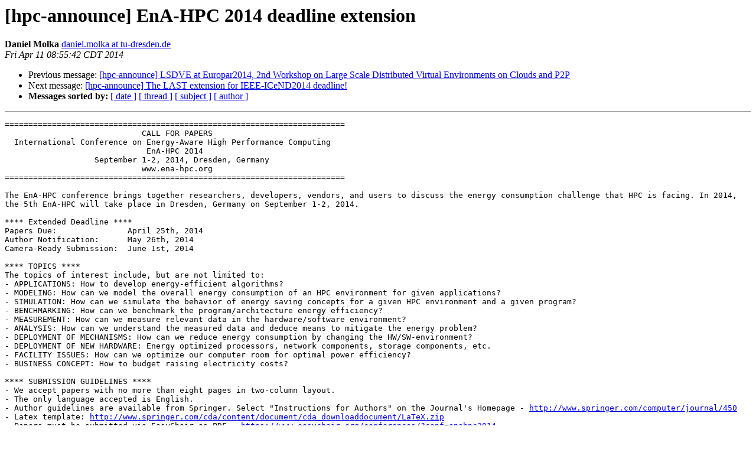

--- FILE ---
content_type: text/html; charset=UTF-8
request_url: https://lists.mcs.anl.gov/pipermail/hpc-announce/2014-April/001114.html
body_size: 7038
content:
<!DOCTYPE HTML PUBLIC "-//W3C//DTD HTML 4.01 Transitional//EN">
<HTML>
 <HEAD>
   <TITLE> [hpc-announce] EnA-HPC 2014 deadline extension
   </TITLE>
   <LINK REL="Index" HREF="index.html" >
   <LINK REL="made" HREF="mailto:hpc-announce%40mcs.anl.gov?Subject=Re%3A%20%5Bhpc-announce%5D%20EnA-HPC%202014%20deadline%20extension&In-Reply-To=%3C1397224542.20848.37.camel%40P700%3E">
   <META NAME="robots" CONTENT="index,nofollow">
   <style type="text/css">
       pre {
           white-space: pre-wrap;       /* css-2.1, curent FF, Opera, Safari */
           }
   </style>
   <META http-equiv="Content-Type" content="text/html; charset=us-ascii">
   <LINK REL="Previous"  HREF="001115.html">
   <LINK REL="Next"  HREF="001117.html">
 </HEAD>
 <BODY BGCOLOR="#ffffff">
   <H1>[hpc-announce] EnA-HPC 2014 deadline extension</H1>
<!--htdig_noindex-->
    <B>Daniel Molka</B> 
    <A HREF="mailto:hpc-announce%40mcs.anl.gov?Subject=Re%3A%20%5Bhpc-announce%5D%20EnA-HPC%202014%20deadline%20extension&In-Reply-To=%3C1397224542.20848.37.camel%40P700%3E"
       TITLE="[hpc-announce] EnA-HPC 2014 deadline extension">daniel.molka at tu-dresden.de
       </A><BR>
    <I>Fri Apr 11 08:55:42 CDT 2014</I>
    <P><UL>
        <LI>Previous message: <A HREF="001115.html">[hpc-announce] LSDVE at Europar2014, 2nd Workshop on Large Scale Distributed Virtual Environments on Clouds and P2P
</A></li>
        <LI>Next message: <A HREF="001117.html">[hpc-announce] The LAST extension for IEEE-ICeND2014 deadline!
</A></li>
         <LI> <B>Messages sorted by:</B> 
              <a href="date.html#1114">[ date ]</a>
              <a href="thread.html#1114">[ thread ]</a>
              <a href="subject.html#1114">[ subject ]</a>
              <a href="author.html#1114">[ author ]</a>
         </LI>
       </UL>
    <HR>  
<!--/htdig_noindex-->
<!--beginarticle-->
<PRE>========================================================================
                             CALL FOR PAPERS
  International Conference on Energy-Aware High Performance Computing
                              EnA-HPC 2014
                   September 1-2, 2014, Dresden, Germany
                             www.ena-hpc.org
========================================================================

The EnA-HPC conference brings together researchers, developers, vendors, and users to discuss the energy consumption challenge that HPC is facing. In 2014, the 5th EnA-HPC will take place in Dresden, Germany on September 1-2, 2014.

**** Extended Deadline ****
Papers Due:               April 25th, 2014
Author Notification:      May 26th, 2014
Camera-Ready Submission:  June 1st, 2014

**** TOPICS ****
The topics of interest include, but are not limited to:
- APPLICATIONS: How to develop energy-efficient algorithms?
- MODELING: How can we model the overall energy consumption of an HPC environment for given applications?
- SIMULATION: How can we simulate the behavior of energy saving concepts for a given HPC environment and a given program?
- BENCHMARKING: How can we benchmark the program/architecture energy efficiency?
- MEASUREMENT: How can we measure relevant data in the hardware/software environment?
- ANALYSIS: How can we understand the measured data and deduce means to mitigate the energy problem?
- DEPLOYMENT OF MECHANISMS: How can we reduce energy consumption by changing the HW/SW-environment?
- DEPLOYMENT OF NEW HARDWARE: Energy optimized processors, network components, storage components, etc.
- FACILITY ISSUES: How can we optimize our computer room for optimal power efficiency?
- BUSINESS CONCEPT: How to budget raising electricity costs?

**** SUBMISSION GUIDELINES ****
- We accept papers with no more than eight pages in two-column layout.
- The only language accepted is English.
- Author guidelines are available from Springer. Select &quot;Instructions for Authors&quot; on the Journal's Homepage - <A HREF="http://www.springer.com/computer/journal/450">http://www.springer.com/computer/journal/450</A> 
- Latex template: <A HREF="http://www.springer.com/cda/content/document/cda_downloaddocument/LaTeX.zip">http://www.springer.com/cda/content/document/cda_downloaddocument/LaTeX.zip</A>
- Papers must be submitted via EasyChair as PDF - <A HREF="https://www.easychair.org/conferences/?conf=enahpc2014">https://www.easychair.org/conferences/?conf=enahpc2014</A>
- Please select at least one of the topics in the submission form.
- Questions can be sent to <A HREF="https://lists.mcs.anl.gov/mailman/listinfo/hpc-announce">enahpc2014 at easychair.org.</A>
- Papers will be peer-reviewed by three reviewers.
- They will be evaluated based on their novelty, fundamental insights and potential for long-term contribution.
- By submitting a paper you agree to present the paper at EnA-HPC 2014 in Dresden, Germany.
- At least one author has to register for EnA-HPC 2014 participation.
- Accepted papers will be published in a special edition of &#8220;Computer Science &#8211; Research and Development&#8221;, Springer Verlag. 

**** EnA-HPC 2014 GENERAL CHAIRS ****
- Wolfgang E. Nagel, Technische Universit&#228;t Dresden, Dresden, Germany
- Thomas Ludwig, University of Hamburg, Hamburg, Germany
- Matthias M&#252;ller, Rheinisch-Westf&#228;lische Technische Hochschule Aachen, Aachen, Germany

PDF version of CfP: <A HREF="http://www.ena-hpc.org/CfP_Ena-HPC-2014_A4.pdf">http://www.ena-hpc.org/CfP_Ena-HPC-2014_A4.pdf</A>
For more information see <A HREF="http://www.ena-hpc.org">http://www.ena-hpc.org</A>

-- 
Dipl.-Inf. Daniel Molka

Technische Universitaet Dresden,
Center of Information Services and
High Performance Computing (ZIH)
01062 Dresden
Tel.: +49-351-463-39729
Fax: +49-351-463-37773
E-Mail: <A HREF="https://lists.mcs.anl.gov/mailman/listinfo/hpc-announce">daniel.molka at tu-dresden.de</A>
-------------- next part --------------
A non-text attachment was scrubbed...
Name: smime.p7s
Type: application/x-pkcs7-signature
Size: 6271 bytes
Desc: not available
URL: &lt;<A HREF="https://lists.mcs.anl.gov/mailman/private/hpc-announce/attachments/20140411/1312b4c6/attachment.bin">https://lists.mcs.anl.gov/mailman/private/hpc-announce/attachments/20140411/1312b4c6/attachment.bin</A>&gt;
</PRE>




<!--endarticle-->
<!--htdig_noindex-->
    <HR>
    <P><UL>
        <!--threads-->
	<LI>Previous message: <A HREF="001115.html">[hpc-announce] LSDVE at Europar2014, 2nd Workshop on Large Scale Distributed Virtual Environments on Clouds and P2P
</A></li>
	<LI>Next message: <A HREF="001117.html">[hpc-announce] The LAST extension for IEEE-ICeND2014 deadline!
</A></li>
         <LI> <B>Messages sorted by:</B> 
              <a href="date.html#1114">[ date ]</a>
              <a href="thread.html#1114">[ thread ]</a>
              <a href="subject.html#1114">[ subject ]</a>
              <a href="author.html#1114">[ author ]</a>
         </LI>
       </UL>

<hr>
<a href="https://lists.mcs.anl.gov/mailman/listinfo/hpc-announce">More information about the hpc-announce
mailing list</a><br>
<!--/htdig_noindex-->
</body></html>
